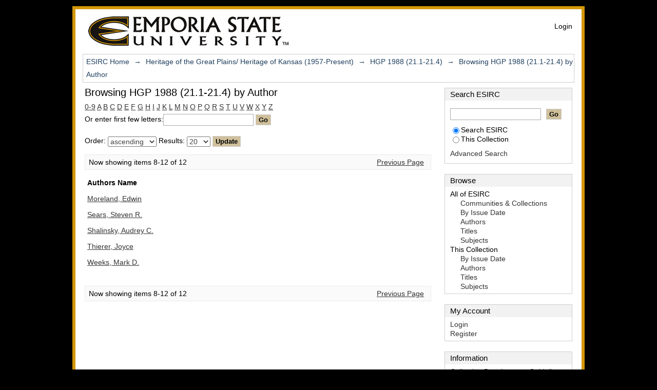

--- FILE ---
content_type: text/javascript
request_url: https://esirc.emporia.edu/themes/emporia-mirage/lib/js/modernizr-1.5.min.js
body_size: 11560
content:
/*
 * The contents of this file are subject to the license and copyright
 * detailed in the LICENSE and NOTICE files at the root of the source
 * tree and available online at
 *
 * http://www.dspace.org/license/
 */
 window.Modernizr=function(i,e,I){function C(a,b){for(var c in a)if(m[a[c]]!==I&&(!b||b(a[c],D)))return true}function r(a,b){var c=a.charAt(0).toUpperCase()+a.substr(1);return!!C([a,"Webkit"+c,"Moz"+c,"O"+c,"ms"+c,"Khtml"+c],b)}function P(){j[E]=function(a){for(var b=0,c=a.length;b<c;b++)J[a[b]]=!!(a[b]in n);return J}("autocomplete autofocus list placeholder max min multiple pattern required step".split(" "));j[Q]=function(a){for(var b=0,c,h=a.length;b<h;b++){n.setAttribute("type",a[b]);if(c=n.type!==
 "text"){n.value=K;/tel|search/.test(n.type)||(c=/url|email/.test(n.type)?n.checkValidity&&n.checkValidity()===false:n.value!=K)}L[a[b]]=!!c}return L}("search tel url email datetime date month week time datetime-local number range color".split(" "))}var j={},s=e.documentElement,D=e.createElement("modernizr"),m=D.style,n=e.createElement("input"),E="input",Q=E+"types",K=":)",M=Object.prototype.toString,y=" -o- -moz- -ms- -webkit- -khtml- ".split(" "),d={},L={},J={},N=[],u=function(){var a={select:"input",
 change:"input",submit:"form",reset:"form",error:"img",load:"img",abort:"img"},b={};return function(c,h){var t=arguments.length==1;if(t&&b[c])return b[c];h=h||document.createElement(a[c]||"div");c="on"+c;var g=c in h;if(!g&&h.setAttribute){h.setAttribute(c,"return;");g=typeof h[c]=="function"}h=null;return t?(b[c]=g):g}}(),F={}.hasOwnProperty,O;O=typeof F!=="undefined"&&typeof F.call!=="undefined"?function(a,b){return F.call(a,b)}:function(a,b){return b in a&&typeof a.constructor.prototype[b]==="undefined"};
 d.canvas=function(){return!!e.createElement("canvas").getContext};d.canvastext=function(){return!!(d.canvas()&&typeof e.createElement("canvas").getContext("2d").fillText=="function")};d.geolocation=function(){return!!navigator.geolocation};d.crosswindowmessaging=function(){return!!i.postMessage};d.websqldatabase=function(){var a=!!i.openDatabase;if(a)try{a=!!openDatabase("testdb","1.0","html5 test db",2E5)}catch(b){a=false}return a};d.indexedDB=function(){return!!i.indexedDB};d.hashchange=function(){return u("hashchange",
 i)&&(document.documentMode===I||document.documentMode>7)};d.historymanagement=function(){return!!(i.history&&history.pushState)};d.draganddrop=function(){return u("drag")&&u("dragstart")&&u("dragenter")&&u("dragover")&&u("dragleave")&&u("dragend")&&u("drop")};d.websockets=function(){return"WebSocket"in i};d.rgba=function(){m.cssText="background-color:rgba(150,255,150,.5)";return(""+m.backgroundColor).indexOf("rgba")!==-1};d.hsla=function(){m.cssText="background-color:hsla(120,40%,100%,.5)";return(""+
 m.backgroundColor).indexOf("rgba")!==-1};d.multiplebgs=function(){m.cssText="background:url(//:),url(//:),red url(//:)";return/(url\s*\(.*?){3}/.test(m.background)};d.backgroundsize=function(){return r("backgroundSize")};d.borderimage=function(){return r("borderImage")};d.borderradius=function(){return r("borderRadius","",function(a){return(""+a).indexOf("orderRadius")!==-1})};d.boxshadow=function(){return r("boxShadow")};d.opacity=function(){var a=y.join("opacity:.5;")+"";m.cssText=a;return(""+m.opacity).indexOf("0.5")!==
 -1};d.cssanimations=function(){return r("animationName")};d.csscolumns=function(){return r("columnCount")};d.cssgradients=function(){var a=("background-image:"+y.join("gradient(linear,left top,right bottom,from(#9f9),to(white));background-image:")+y.join("linear-gradient(left top,#9f9, white);background-image:")).slice(0,-17);m.cssText=a;return(""+m.backgroundImage).indexOf("gradient")!==-1};d.cssreflections=function(){return r("boxReflect")};d.csstransforms=function(){return!!C(["transformProperty",
 "WebkitTransform","MozTransform","OTransform","msTransform"])};d.csstransforms3d=function(){var a=!!C(["perspectiveProperty","WebkitPerspective","MozPerspective","OPerspective","msPerspective"]);if(a){var b=document.createElement("style"),c=e.createElement("div");b.textContent="@media ("+y.join("transform-3d),(")+"modernizr){#modernizr{height:3px}}";e.getElementsByTagName("head")[0].appendChild(b);c.id="modernizr";s.appendChild(c);a=c.offsetHeight===3;b.parentNode.removeChild(b);c.parentNode.removeChild(c)}return a};
 d.csstransitions=function(){return r("transitionProperty")};d.fontface=function(){var a;if(/*@cc_on@if(@_jscript_version>=5)!@end@*/0)a=true;else{var b=e.createElement("style"),c=e.createElement("span"),h,t=false,g=e.body,o,w;b.textContent="@font-face{font-family:testfont;src:url('[data-uri]')}";
 e.getElementsByTagName("head")[0].appendChild(b);c.setAttribute("style","font:99px _,arial,helvetica;position:absolute;visibility:hidden");if(!g){g=s.appendChild(e.createElement("fontface"));t=true}c.innerHTML="........";c.id="fonttest";g.appendChild(c);h=c.offsetWidth*c.offsetHeight;c.style.font="99px testfont,_,arial,helvetica";a=h!==c.offsetWidth*c.offsetHeight;var v=function(){if(g.parentNode){a=j.fontface=h!==c.offsetWidth*c.offsetHeight;s.className=s.className.replace(/(no-)?fontface\b/,"")+
 (a?" ":" no-")+"fontface"}};setTimeout(v,75);setTimeout(v,150);addEventListener("load",function(){v();(w=true)&&o&&o(a);setTimeout(function(){t||(g=c);g.parentNode.removeChild(g);b.parentNode.removeChild(b)},50)},false)}j._fontfaceready=function(p){w||a?p(a):(o=p)};return a||h!==c.offsetWidth};d.video=function(){var a=e.createElement("video"),b=!!a.canPlayType;if(b){b=new Boolean(b);b.ogg=a.canPlayType('video/ogg; codecs="theora"');b.h264=a.canPlayType('video/mp4; codecs="avc1.42E01E"');b.webm=a.canPlayType('video/webm; codecs="vp8, vorbis"')}return b};
 d.audio=function(){var a=e.createElement("audio"),b=!!a.canPlayType;if(b){b=new Boolean(b);b.ogg=a.canPlayType('audio/ogg; codecs="vorbis"');b.mp3=a.canPlayType("audio/mpeg;");b.wav=a.canPlayType('audio/wav; codecs="1"');b.m4a=a.canPlayType("audio/x-m4a;")||a.canPlayType("audio/aac;")}return b};d.localStorage=function(){return"localStorage"in i&&i.localStorage!==null};d.sessionStorage=function(){try{return"sessionStorage"in i&&i.sessionStorage!==null}catch(a){return false}};d.webworkers=function(){return!!i.Worker};
 d.applicationCache=function(){var a=i.applicationCache;return!!(a&&typeof a.status!="undefined"&&typeof a.update=="function"&&typeof a.swapCache=="function")};d.svg=function(){return!!e.createElementNS&&!!e.createElementNS("http://www.w3.org/2000/svg","svg").createSVGRect};d.smil=function(){return!!e.createElementNS&&/SVG/.test(M.call(e.createElementNS("http://www.w3.org/2000/svg","animate")))};d.svgclippaths=function(){return!!e.createElementNS&&/SVG/.test(M.call(e.createElementNS("http://www.w3.org/2000/svg",
 "clipPath")))};for(var z in d)if(O(d,z))N.push(((j[z.toLowerCase()]=d[z]())?"":"no-")+z.toLowerCase());j[E]||P();j.addTest=function(a,b){a=a.toLowerCase();if(!j[a]){b=!!b();s.className+=" "+(b?"":"no-")+a;j[a]=b;return j}};m.cssText="";D=n=null;(function(){var a=e.createElement("div");a.innerHTML="<elem></elem>";return a.childNodes.length!==1})()&&function(a,b){function c(f,k){if(o[f])o[f].styleSheet.cssText+=k;else{var l=t[G],q=b[A]("style");q.media=f;l.insertBefore(q,l[G]);o[f]=q;c(f,k)}}function h(f,
 k){for(var l=new RegExp("\\b("+w+")\\b(?!.*[;}])","gi"),q=function(B){return".iepp_"+B},x=-1;++x<f.length;){k=f[x].media||k;h(f[x].imports,k);c(k,f[x].cssText.replace(l,q))}}for(var t=b.documentElement,g=b.createDocumentFragment(),o={},w="abbr|article|aside|audio|canvas|command|datalist|details|figure|figcaption|footer|header|hgroup|keygen|mark|meter|nav|output|progress|section|source|summary|time|video",v=w.split("|"),p=[],H=-1,G="firstChild",A="createElement";++H<v.length;){b[A](v[H]);g[A](v[H])}g=
 g.appendChild(b[A]("div"));a.attachEvent("onbeforeprint",function(){for(var f,k=b.getElementsByTagName("*"),l,q,x=new RegExp("^"+w+"$","i"),B=-1;++B<k.length;)if((f=k[B])&&(q=f.nodeName.match(x))){l=new RegExp("^\\s*<"+q+"(.*)\\/"+q+">\\s*$","i");g.innerHTML=f.outerHTML.replace(/\r|\n/g," ").replace(l,f.currentStyle.display=="block"?"<div$1/div>":"<span$1/span>");l=g.childNodes[0];l.className+=" iepp_"+q;l=p[p.length]=[f,l];f.parentNode.replaceChild(l[1],l[0])}h(b.styleSheets,"all")});a.attachEvent("onafterprint",
 function(){for(var f=-1,k;++f<p.length;)p[f][1].parentNode.replaceChild(p[f][0],p[f][1]);for(k in o)t[G].removeChild(o[k]);o={};p=[]})}(this,e);j._enableHTML5=true;j._version="1.5";s.className=s.className.replace(/\bno-js\b/,"")+" js";s.className+=" "+N.join(" ");return j}(this,this.document);